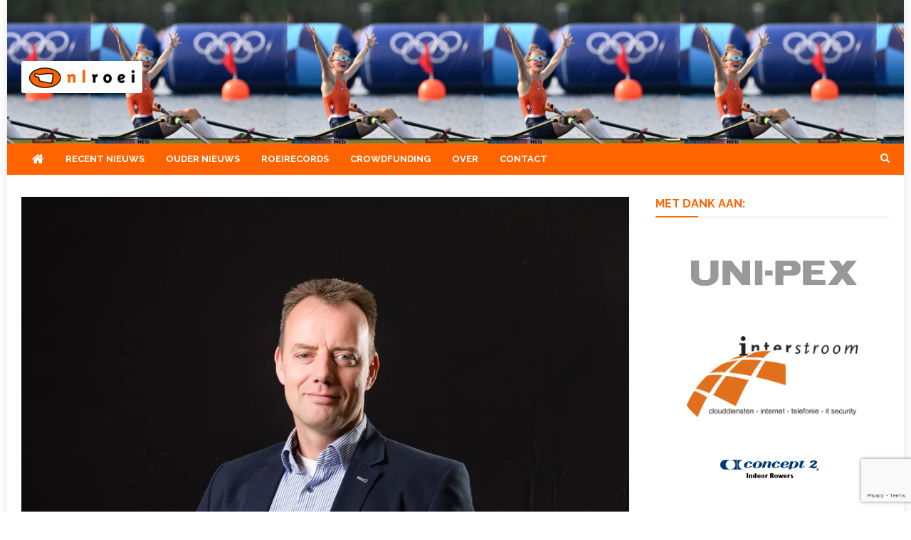

--- FILE ---
content_type: text/html; charset=utf-8
request_url: https://www.google.com/recaptcha/api2/anchor?ar=1&k=6LdQwcAUAAAAAEOJsz993ks_AzGqYspxOc0V1q5-&co=aHR0cHM6Ly9ubHJvZWkubmw6NDQz&hl=en&v=PoyoqOPhxBO7pBk68S4YbpHZ&size=invisible&anchor-ms=20000&execute-ms=30000&cb=sl1kgfdtnd0c
body_size: 48800
content:
<!DOCTYPE HTML><html dir="ltr" lang="en"><head><meta http-equiv="Content-Type" content="text/html; charset=UTF-8">
<meta http-equiv="X-UA-Compatible" content="IE=edge">
<title>reCAPTCHA</title>
<style type="text/css">
/* cyrillic-ext */
@font-face {
  font-family: 'Roboto';
  font-style: normal;
  font-weight: 400;
  font-stretch: 100%;
  src: url(//fonts.gstatic.com/s/roboto/v48/KFO7CnqEu92Fr1ME7kSn66aGLdTylUAMa3GUBHMdazTgWw.woff2) format('woff2');
  unicode-range: U+0460-052F, U+1C80-1C8A, U+20B4, U+2DE0-2DFF, U+A640-A69F, U+FE2E-FE2F;
}
/* cyrillic */
@font-face {
  font-family: 'Roboto';
  font-style: normal;
  font-weight: 400;
  font-stretch: 100%;
  src: url(//fonts.gstatic.com/s/roboto/v48/KFO7CnqEu92Fr1ME7kSn66aGLdTylUAMa3iUBHMdazTgWw.woff2) format('woff2');
  unicode-range: U+0301, U+0400-045F, U+0490-0491, U+04B0-04B1, U+2116;
}
/* greek-ext */
@font-face {
  font-family: 'Roboto';
  font-style: normal;
  font-weight: 400;
  font-stretch: 100%;
  src: url(//fonts.gstatic.com/s/roboto/v48/KFO7CnqEu92Fr1ME7kSn66aGLdTylUAMa3CUBHMdazTgWw.woff2) format('woff2');
  unicode-range: U+1F00-1FFF;
}
/* greek */
@font-face {
  font-family: 'Roboto';
  font-style: normal;
  font-weight: 400;
  font-stretch: 100%;
  src: url(//fonts.gstatic.com/s/roboto/v48/KFO7CnqEu92Fr1ME7kSn66aGLdTylUAMa3-UBHMdazTgWw.woff2) format('woff2');
  unicode-range: U+0370-0377, U+037A-037F, U+0384-038A, U+038C, U+038E-03A1, U+03A3-03FF;
}
/* math */
@font-face {
  font-family: 'Roboto';
  font-style: normal;
  font-weight: 400;
  font-stretch: 100%;
  src: url(//fonts.gstatic.com/s/roboto/v48/KFO7CnqEu92Fr1ME7kSn66aGLdTylUAMawCUBHMdazTgWw.woff2) format('woff2');
  unicode-range: U+0302-0303, U+0305, U+0307-0308, U+0310, U+0312, U+0315, U+031A, U+0326-0327, U+032C, U+032F-0330, U+0332-0333, U+0338, U+033A, U+0346, U+034D, U+0391-03A1, U+03A3-03A9, U+03B1-03C9, U+03D1, U+03D5-03D6, U+03F0-03F1, U+03F4-03F5, U+2016-2017, U+2034-2038, U+203C, U+2040, U+2043, U+2047, U+2050, U+2057, U+205F, U+2070-2071, U+2074-208E, U+2090-209C, U+20D0-20DC, U+20E1, U+20E5-20EF, U+2100-2112, U+2114-2115, U+2117-2121, U+2123-214F, U+2190, U+2192, U+2194-21AE, U+21B0-21E5, U+21F1-21F2, U+21F4-2211, U+2213-2214, U+2216-22FF, U+2308-230B, U+2310, U+2319, U+231C-2321, U+2336-237A, U+237C, U+2395, U+239B-23B7, U+23D0, U+23DC-23E1, U+2474-2475, U+25AF, U+25B3, U+25B7, U+25BD, U+25C1, U+25CA, U+25CC, U+25FB, U+266D-266F, U+27C0-27FF, U+2900-2AFF, U+2B0E-2B11, U+2B30-2B4C, U+2BFE, U+3030, U+FF5B, U+FF5D, U+1D400-1D7FF, U+1EE00-1EEFF;
}
/* symbols */
@font-face {
  font-family: 'Roboto';
  font-style: normal;
  font-weight: 400;
  font-stretch: 100%;
  src: url(//fonts.gstatic.com/s/roboto/v48/KFO7CnqEu92Fr1ME7kSn66aGLdTylUAMaxKUBHMdazTgWw.woff2) format('woff2');
  unicode-range: U+0001-000C, U+000E-001F, U+007F-009F, U+20DD-20E0, U+20E2-20E4, U+2150-218F, U+2190, U+2192, U+2194-2199, U+21AF, U+21E6-21F0, U+21F3, U+2218-2219, U+2299, U+22C4-22C6, U+2300-243F, U+2440-244A, U+2460-24FF, U+25A0-27BF, U+2800-28FF, U+2921-2922, U+2981, U+29BF, U+29EB, U+2B00-2BFF, U+4DC0-4DFF, U+FFF9-FFFB, U+10140-1018E, U+10190-1019C, U+101A0, U+101D0-101FD, U+102E0-102FB, U+10E60-10E7E, U+1D2C0-1D2D3, U+1D2E0-1D37F, U+1F000-1F0FF, U+1F100-1F1AD, U+1F1E6-1F1FF, U+1F30D-1F30F, U+1F315, U+1F31C, U+1F31E, U+1F320-1F32C, U+1F336, U+1F378, U+1F37D, U+1F382, U+1F393-1F39F, U+1F3A7-1F3A8, U+1F3AC-1F3AF, U+1F3C2, U+1F3C4-1F3C6, U+1F3CA-1F3CE, U+1F3D4-1F3E0, U+1F3ED, U+1F3F1-1F3F3, U+1F3F5-1F3F7, U+1F408, U+1F415, U+1F41F, U+1F426, U+1F43F, U+1F441-1F442, U+1F444, U+1F446-1F449, U+1F44C-1F44E, U+1F453, U+1F46A, U+1F47D, U+1F4A3, U+1F4B0, U+1F4B3, U+1F4B9, U+1F4BB, U+1F4BF, U+1F4C8-1F4CB, U+1F4D6, U+1F4DA, U+1F4DF, U+1F4E3-1F4E6, U+1F4EA-1F4ED, U+1F4F7, U+1F4F9-1F4FB, U+1F4FD-1F4FE, U+1F503, U+1F507-1F50B, U+1F50D, U+1F512-1F513, U+1F53E-1F54A, U+1F54F-1F5FA, U+1F610, U+1F650-1F67F, U+1F687, U+1F68D, U+1F691, U+1F694, U+1F698, U+1F6AD, U+1F6B2, U+1F6B9-1F6BA, U+1F6BC, U+1F6C6-1F6CF, U+1F6D3-1F6D7, U+1F6E0-1F6EA, U+1F6F0-1F6F3, U+1F6F7-1F6FC, U+1F700-1F7FF, U+1F800-1F80B, U+1F810-1F847, U+1F850-1F859, U+1F860-1F887, U+1F890-1F8AD, U+1F8B0-1F8BB, U+1F8C0-1F8C1, U+1F900-1F90B, U+1F93B, U+1F946, U+1F984, U+1F996, U+1F9E9, U+1FA00-1FA6F, U+1FA70-1FA7C, U+1FA80-1FA89, U+1FA8F-1FAC6, U+1FACE-1FADC, U+1FADF-1FAE9, U+1FAF0-1FAF8, U+1FB00-1FBFF;
}
/* vietnamese */
@font-face {
  font-family: 'Roboto';
  font-style: normal;
  font-weight: 400;
  font-stretch: 100%;
  src: url(//fonts.gstatic.com/s/roboto/v48/KFO7CnqEu92Fr1ME7kSn66aGLdTylUAMa3OUBHMdazTgWw.woff2) format('woff2');
  unicode-range: U+0102-0103, U+0110-0111, U+0128-0129, U+0168-0169, U+01A0-01A1, U+01AF-01B0, U+0300-0301, U+0303-0304, U+0308-0309, U+0323, U+0329, U+1EA0-1EF9, U+20AB;
}
/* latin-ext */
@font-face {
  font-family: 'Roboto';
  font-style: normal;
  font-weight: 400;
  font-stretch: 100%;
  src: url(//fonts.gstatic.com/s/roboto/v48/KFO7CnqEu92Fr1ME7kSn66aGLdTylUAMa3KUBHMdazTgWw.woff2) format('woff2');
  unicode-range: U+0100-02BA, U+02BD-02C5, U+02C7-02CC, U+02CE-02D7, U+02DD-02FF, U+0304, U+0308, U+0329, U+1D00-1DBF, U+1E00-1E9F, U+1EF2-1EFF, U+2020, U+20A0-20AB, U+20AD-20C0, U+2113, U+2C60-2C7F, U+A720-A7FF;
}
/* latin */
@font-face {
  font-family: 'Roboto';
  font-style: normal;
  font-weight: 400;
  font-stretch: 100%;
  src: url(//fonts.gstatic.com/s/roboto/v48/KFO7CnqEu92Fr1ME7kSn66aGLdTylUAMa3yUBHMdazQ.woff2) format('woff2');
  unicode-range: U+0000-00FF, U+0131, U+0152-0153, U+02BB-02BC, U+02C6, U+02DA, U+02DC, U+0304, U+0308, U+0329, U+2000-206F, U+20AC, U+2122, U+2191, U+2193, U+2212, U+2215, U+FEFF, U+FFFD;
}
/* cyrillic-ext */
@font-face {
  font-family: 'Roboto';
  font-style: normal;
  font-weight: 500;
  font-stretch: 100%;
  src: url(//fonts.gstatic.com/s/roboto/v48/KFO7CnqEu92Fr1ME7kSn66aGLdTylUAMa3GUBHMdazTgWw.woff2) format('woff2');
  unicode-range: U+0460-052F, U+1C80-1C8A, U+20B4, U+2DE0-2DFF, U+A640-A69F, U+FE2E-FE2F;
}
/* cyrillic */
@font-face {
  font-family: 'Roboto';
  font-style: normal;
  font-weight: 500;
  font-stretch: 100%;
  src: url(//fonts.gstatic.com/s/roboto/v48/KFO7CnqEu92Fr1ME7kSn66aGLdTylUAMa3iUBHMdazTgWw.woff2) format('woff2');
  unicode-range: U+0301, U+0400-045F, U+0490-0491, U+04B0-04B1, U+2116;
}
/* greek-ext */
@font-face {
  font-family: 'Roboto';
  font-style: normal;
  font-weight: 500;
  font-stretch: 100%;
  src: url(//fonts.gstatic.com/s/roboto/v48/KFO7CnqEu92Fr1ME7kSn66aGLdTylUAMa3CUBHMdazTgWw.woff2) format('woff2');
  unicode-range: U+1F00-1FFF;
}
/* greek */
@font-face {
  font-family: 'Roboto';
  font-style: normal;
  font-weight: 500;
  font-stretch: 100%;
  src: url(//fonts.gstatic.com/s/roboto/v48/KFO7CnqEu92Fr1ME7kSn66aGLdTylUAMa3-UBHMdazTgWw.woff2) format('woff2');
  unicode-range: U+0370-0377, U+037A-037F, U+0384-038A, U+038C, U+038E-03A1, U+03A3-03FF;
}
/* math */
@font-face {
  font-family: 'Roboto';
  font-style: normal;
  font-weight: 500;
  font-stretch: 100%;
  src: url(//fonts.gstatic.com/s/roboto/v48/KFO7CnqEu92Fr1ME7kSn66aGLdTylUAMawCUBHMdazTgWw.woff2) format('woff2');
  unicode-range: U+0302-0303, U+0305, U+0307-0308, U+0310, U+0312, U+0315, U+031A, U+0326-0327, U+032C, U+032F-0330, U+0332-0333, U+0338, U+033A, U+0346, U+034D, U+0391-03A1, U+03A3-03A9, U+03B1-03C9, U+03D1, U+03D5-03D6, U+03F0-03F1, U+03F4-03F5, U+2016-2017, U+2034-2038, U+203C, U+2040, U+2043, U+2047, U+2050, U+2057, U+205F, U+2070-2071, U+2074-208E, U+2090-209C, U+20D0-20DC, U+20E1, U+20E5-20EF, U+2100-2112, U+2114-2115, U+2117-2121, U+2123-214F, U+2190, U+2192, U+2194-21AE, U+21B0-21E5, U+21F1-21F2, U+21F4-2211, U+2213-2214, U+2216-22FF, U+2308-230B, U+2310, U+2319, U+231C-2321, U+2336-237A, U+237C, U+2395, U+239B-23B7, U+23D0, U+23DC-23E1, U+2474-2475, U+25AF, U+25B3, U+25B7, U+25BD, U+25C1, U+25CA, U+25CC, U+25FB, U+266D-266F, U+27C0-27FF, U+2900-2AFF, U+2B0E-2B11, U+2B30-2B4C, U+2BFE, U+3030, U+FF5B, U+FF5D, U+1D400-1D7FF, U+1EE00-1EEFF;
}
/* symbols */
@font-face {
  font-family: 'Roboto';
  font-style: normal;
  font-weight: 500;
  font-stretch: 100%;
  src: url(//fonts.gstatic.com/s/roboto/v48/KFO7CnqEu92Fr1ME7kSn66aGLdTylUAMaxKUBHMdazTgWw.woff2) format('woff2');
  unicode-range: U+0001-000C, U+000E-001F, U+007F-009F, U+20DD-20E0, U+20E2-20E4, U+2150-218F, U+2190, U+2192, U+2194-2199, U+21AF, U+21E6-21F0, U+21F3, U+2218-2219, U+2299, U+22C4-22C6, U+2300-243F, U+2440-244A, U+2460-24FF, U+25A0-27BF, U+2800-28FF, U+2921-2922, U+2981, U+29BF, U+29EB, U+2B00-2BFF, U+4DC0-4DFF, U+FFF9-FFFB, U+10140-1018E, U+10190-1019C, U+101A0, U+101D0-101FD, U+102E0-102FB, U+10E60-10E7E, U+1D2C0-1D2D3, U+1D2E0-1D37F, U+1F000-1F0FF, U+1F100-1F1AD, U+1F1E6-1F1FF, U+1F30D-1F30F, U+1F315, U+1F31C, U+1F31E, U+1F320-1F32C, U+1F336, U+1F378, U+1F37D, U+1F382, U+1F393-1F39F, U+1F3A7-1F3A8, U+1F3AC-1F3AF, U+1F3C2, U+1F3C4-1F3C6, U+1F3CA-1F3CE, U+1F3D4-1F3E0, U+1F3ED, U+1F3F1-1F3F3, U+1F3F5-1F3F7, U+1F408, U+1F415, U+1F41F, U+1F426, U+1F43F, U+1F441-1F442, U+1F444, U+1F446-1F449, U+1F44C-1F44E, U+1F453, U+1F46A, U+1F47D, U+1F4A3, U+1F4B0, U+1F4B3, U+1F4B9, U+1F4BB, U+1F4BF, U+1F4C8-1F4CB, U+1F4D6, U+1F4DA, U+1F4DF, U+1F4E3-1F4E6, U+1F4EA-1F4ED, U+1F4F7, U+1F4F9-1F4FB, U+1F4FD-1F4FE, U+1F503, U+1F507-1F50B, U+1F50D, U+1F512-1F513, U+1F53E-1F54A, U+1F54F-1F5FA, U+1F610, U+1F650-1F67F, U+1F687, U+1F68D, U+1F691, U+1F694, U+1F698, U+1F6AD, U+1F6B2, U+1F6B9-1F6BA, U+1F6BC, U+1F6C6-1F6CF, U+1F6D3-1F6D7, U+1F6E0-1F6EA, U+1F6F0-1F6F3, U+1F6F7-1F6FC, U+1F700-1F7FF, U+1F800-1F80B, U+1F810-1F847, U+1F850-1F859, U+1F860-1F887, U+1F890-1F8AD, U+1F8B0-1F8BB, U+1F8C0-1F8C1, U+1F900-1F90B, U+1F93B, U+1F946, U+1F984, U+1F996, U+1F9E9, U+1FA00-1FA6F, U+1FA70-1FA7C, U+1FA80-1FA89, U+1FA8F-1FAC6, U+1FACE-1FADC, U+1FADF-1FAE9, U+1FAF0-1FAF8, U+1FB00-1FBFF;
}
/* vietnamese */
@font-face {
  font-family: 'Roboto';
  font-style: normal;
  font-weight: 500;
  font-stretch: 100%;
  src: url(//fonts.gstatic.com/s/roboto/v48/KFO7CnqEu92Fr1ME7kSn66aGLdTylUAMa3OUBHMdazTgWw.woff2) format('woff2');
  unicode-range: U+0102-0103, U+0110-0111, U+0128-0129, U+0168-0169, U+01A0-01A1, U+01AF-01B0, U+0300-0301, U+0303-0304, U+0308-0309, U+0323, U+0329, U+1EA0-1EF9, U+20AB;
}
/* latin-ext */
@font-face {
  font-family: 'Roboto';
  font-style: normal;
  font-weight: 500;
  font-stretch: 100%;
  src: url(//fonts.gstatic.com/s/roboto/v48/KFO7CnqEu92Fr1ME7kSn66aGLdTylUAMa3KUBHMdazTgWw.woff2) format('woff2');
  unicode-range: U+0100-02BA, U+02BD-02C5, U+02C7-02CC, U+02CE-02D7, U+02DD-02FF, U+0304, U+0308, U+0329, U+1D00-1DBF, U+1E00-1E9F, U+1EF2-1EFF, U+2020, U+20A0-20AB, U+20AD-20C0, U+2113, U+2C60-2C7F, U+A720-A7FF;
}
/* latin */
@font-face {
  font-family: 'Roboto';
  font-style: normal;
  font-weight: 500;
  font-stretch: 100%;
  src: url(//fonts.gstatic.com/s/roboto/v48/KFO7CnqEu92Fr1ME7kSn66aGLdTylUAMa3yUBHMdazQ.woff2) format('woff2');
  unicode-range: U+0000-00FF, U+0131, U+0152-0153, U+02BB-02BC, U+02C6, U+02DA, U+02DC, U+0304, U+0308, U+0329, U+2000-206F, U+20AC, U+2122, U+2191, U+2193, U+2212, U+2215, U+FEFF, U+FFFD;
}
/* cyrillic-ext */
@font-face {
  font-family: 'Roboto';
  font-style: normal;
  font-weight: 900;
  font-stretch: 100%;
  src: url(//fonts.gstatic.com/s/roboto/v48/KFO7CnqEu92Fr1ME7kSn66aGLdTylUAMa3GUBHMdazTgWw.woff2) format('woff2');
  unicode-range: U+0460-052F, U+1C80-1C8A, U+20B4, U+2DE0-2DFF, U+A640-A69F, U+FE2E-FE2F;
}
/* cyrillic */
@font-face {
  font-family: 'Roboto';
  font-style: normal;
  font-weight: 900;
  font-stretch: 100%;
  src: url(//fonts.gstatic.com/s/roboto/v48/KFO7CnqEu92Fr1ME7kSn66aGLdTylUAMa3iUBHMdazTgWw.woff2) format('woff2');
  unicode-range: U+0301, U+0400-045F, U+0490-0491, U+04B0-04B1, U+2116;
}
/* greek-ext */
@font-face {
  font-family: 'Roboto';
  font-style: normal;
  font-weight: 900;
  font-stretch: 100%;
  src: url(//fonts.gstatic.com/s/roboto/v48/KFO7CnqEu92Fr1ME7kSn66aGLdTylUAMa3CUBHMdazTgWw.woff2) format('woff2');
  unicode-range: U+1F00-1FFF;
}
/* greek */
@font-face {
  font-family: 'Roboto';
  font-style: normal;
  font-weight: 900;
  font-stretch: 100%;
  src: url(//fonts.gstatic.com/s/roboto/v48/KFO7CnqEu92Fr1ME7kSn66aGLdTylUAMa3-UBHMdazTgWw.woff2) format('woff2');
  unicode-range: U+0370-0377, U+037A-037F, U+0384-038A, U+038C, U+038E-03A1, U+03A3-03FF;
}
/* math */
@font-face {
  font-family: 'Roboto';
  font-style: normal;
  font-weight: 900;
  font-stretch: 100%;
  src: url(//fonts.gstatic.com/s/roboto/v48/KFO7CnqEu92Fr1ME7kSn66aGLdTylUAMawCUBHMdazTgWw.woff2) format('woff2');
  unicode-range: U+0302-0303, U+0305, U+0307-0308, U+0310, U+0312, U+0315, U+031A, U+0326-0327, U+032C, U+032F-0330, U+0332-0333, U+0338, U+033A, U+0346, U+034D, U+0391-03A1, U+03A3-03A9, U+03B1-03C9, U+03D1, U+03D5-03D6, U+03F0-03F1, U+03F4-03F5, U+2016-2017, U+2034-2038, U+203C, U+2040, U+2043, U+2047, U+2050, U+2057, U+205F, U+2070-2071, U+2074-208E, U+2090-209C, U+20D0-20DC, U+20E1, U+20E5-20EF, U+2100-2112, U+2114-2115, U+2117-2121, U+2123-214F, U+2190, U+2192, U+2194-21AE, U+21B0-21E5, U+21F1-21F2, U+21F4-2211, U+2213-2214, U+2216-22FF, U+2308-230B, U+2310, U+2319, U+231C-2321, U+2336-237A, U+237C, U+2395, U+239B-23B7, U+23D0, U+23DC-23E1, U+2474-2475, U+25AF, U+25B3, U+25B7, U+25BD, U+25C1, U+25CA, U+25CC, U+25FB, U+266D-266F, U+27C0-27FF, U+2900-2AFF, U+2B0E-2B11, U+2B30-2B4C, U+2BFE, U+3030, U+FF5B, U+FF5D, U+1D400-1D7FF, U+1EE00-1EEFF;
}
/* symbols */
@font-face {
  font-family: 'Roboto';
  font-style: normal;
  font-weight: 900;
  font-stretch: 100%;
  src: url(//fonts.gstatic.com/s/roboto/v48/KFO7CnqEu92Fr1ME7kSn66aGLdTylUAMaxKUBHMdazTgWw.woff2) format('woff2');
  unicode-range: U+0001-000C, U+000E-001F, U+007F-009F, U+20DD-20E0, U+20E2-20E4, U+2150-218F, U+2190, U+2192, U+2194-2199, U+21AF, U+21E6-21F0, U+21F3, U+2218-2219, U+2299, U+22C4-22C6, U+2300-243F, U+2440-244A, U+2460-24FF, U+25A0-27BF, U+2800-28FF, U+2921-2922, U+2981, U+29BF, U+29EB, U+2B00-2BFF, U+4DC0-4DFF, U+FFF9-FFFB, U+10140-1018E, U+10190-1019C, U+101A0, U+101D0-101FD, U+102E0-102FB, U+10E60-10E7E, U+1D2C0-1D2D3, U+1D2E0-1D37F, U+1F000-1F0FF, U+1F100-1F1AD, U+1F1E6-1F1FF, U+1F30D-1F30F, U+1F315, U+1F31C, U+1F31E, U+1F320-1F32C, U+1F336, U+1F378, U+1F37D, U+1F382, U+1F393-1F39F, U+1F3A7-1F3A8, U+1F3AC-1F3AF, U+1F3C2, U+1F3C4-1F3C6, U+1F3CA-1F3CE, U+1F3D4-1F3E0, U+1F3ED, U+1F3F1-1F3F3, U+1F3F5-1F3F7, U+1F408, U+1F415, U+1F41F, U+1F426, U+1F43F, U+1F441-1F442, U+1F444, U+1F446-1F449, U+1F44C-1F44E, U+1F453, U+1F46A, U+1F47D, U+1F4A3, U+1F4B0, U+1F4B3, U+1F4B9, U+1F4BB, U+1F4BF, U+1F4C8-1F4CB, U+1F4D6, U+1F4DA, U+1F4DF, U+1F4E3-1F4E6, U+1F4EA-1F4ED, U+1F4F7, U+1F4F9-1F4FB, U+1F4FD-1F4FE, U+1F503, U+1F507-1F50B, U+1F50D, U+1F512-1F513, U+1F53E-1F54A, U+1F54F-1F5FA, U+1F610, U+1F650-1F67F, U+1F687, U+1F68D, U+1F691, U+1F694, U+1F698, U+1F6AD, U+1F6B2, U+1F6B9-1F6BA, U+1F6BC, U+1F6C6-1F6CF, U+1F6D3-1F6D7, U+1F6E0-1F6EA, U+1F6F0-1F6F3, U+1F6F7-1F6FC, U+1F700-1F7FF, U+1F800-1F80B, U+1F810-1F847, U+1F850-1F859, U+1F860-1F887, U+1F890-1F8AD, U+1F8B0-1F8BB, U+1F8C0-1F8C1, U+1F900-1F90B, U+1F93B, U+1F946, U+1F984, U+1F996, U+1F9E9, U+1FA00-1FA6F, U+1FA70-1FA7C, U+1FA80-1FA89, U+1FA8F-1FAC6, U+1FACE-1FADC, U+1FADF-1FAE9, U+1FAF0-1FAF8, U+1FB00-1FBFF;
}
/* vietnamese */
@font-face {
  font-family: 'Roboto';
  font-style: normal;
  font-weight: 900;
  font-stretch: 100%;
  src: url(//fonts.gstatic.com/s/roboto/v48/KFO7CnqEu92Fr1ME7kSn66aGLdTylUAMa3OUBHMdazTgWw.woff2) format('woff2');
  unicode-range: U+0102-0103, U+0110-0111, U+0128-0129, U+0168-0169, U+01A0-01A1, U+01AF-01B0, U+0300-0301, U+0303-0304, U+0308-0309, U+0323, U+0329, U+1EA0-1EF9, U+20AB;
}
/* latin-ext */
@font-face {
  font-family: 'Roboto';
  font-style: normal;
  font-weight: 900;
  font-stretch: 100%;
  src: url(//fonts.gstatic.com/s/roboto/v48/KFO7CnqEu92Fr1ME7kSn66aGLdTylUAMa3KUBHMdazTgWw.woff2) format('woff2');
  unicode-range: U+0100-02BA, U+02BD-02C5, U+02C7-02CC, U+02CE-02D7, U+02DD-02FF, U+0304, U+0308, U+0329, U+1D00-1DBF, U+1E00-1E9F, U+1EF2-1EFF, U+2020, U+20A0-20AB, U+20AD-20C0, U+2113, U+2C60-2C7F, U+A720-A7FF;
}
/* latin */
@font-face {
  font-family: 'Roboto';
  font-style: normal;
  font-weight: 900;
  font-stretch: 100%;
  src: url(//fonts.gstatic.com/s/roboto/v48/KFO7CnqEu92Fr1ME7kSn66aGLdTylUAMa3yUBHMdazQ.woff2) format('woff2');
  unicode-range: U+0000-00FF, U+0131, U+0152-0153, U+02BB-02BC, U+02C6, U+02DA, U+02DC, U+0304, U+0308, U+0329, U+2000-206F, U+20AC, U+2122, U+2191, U+2193, U+2212, U+2215, U+FEFF, U+FFFD;
}

</style>
<link rel="stylesheet" type="text/css" href="https://www.gstatic.com/recaptcha/releases/PoyoqOPhxBO7pBk68S4YbpHZ/styles__ltr.css">
<script nonce="dNqsemRbhZgPS5fsDtsi-A" type="text/javascript">window['__recaptcha_api'] = 'https://www.google.com/recaptcha/api2/';</script>
<script type="text/javascript" src="https://www.gstatic.com/recaptcha/releases/PoyoqOPhxBO7pBk68S4YbpHZ/recaptcha__en.js" nonce="dNqsemRbhZgPS5fsDtsi-A">
      
    </script></head>
<body><div id="rc-anchor-alert" class="rc-anchor-alert"></div>
<input type="hidden" id="recaptcha-token" value="[base64]">
<script type="text/javascript" nonce="dNqsemRbhZgPS5fsDtsi-A">
      recaptcha.anchor.Main.init("[\x22ainput\x22,[\x22bgdata\x22,\x22\x22,\[base64]/[base64]/[base64]/[base64]/[base64]/[base64]/KGcoTywyNTMsTy5PKSxVRyhPLEMpKTpnKE8sMjUzLEMpLE8pKSxsKSksTykpfSxieT1mdW5jdGlvbihDLE8sdSxsKXtmb3IobD0odT1SKEMpLDApO08+MDtPLS0pbD1sPDw4fFooQyk7ZyhDLHUsbCl9LFVHPWZ1bmN0aW9uKEMsTyl7Qy5pLmxlbmd0aD4xMDQ/[base64]/[base64]/[base64]/[base64]/[base64]/[base64]/[base64]\\u003d\x22,\[base64]\x22,\x22w7svw4BVDcOuGirDrUHDhMOmw6gTw50Vw6k4w4ofVyxFA8KVIsKbwpU9IF7DpxXDs8OVQ18fEsK+E3Zmw4sWw5HDicOqw7zCg8K0BMKpTsOKX1LDl8K2J8Kkw4jCncOSIsO1wqXCl37Dk2/DrQ3DkCo5LcKYB8O1RD3DgcKLHWYbw4zCnwTCjmk3woXDvMKcw7ggwq3CuMOHOcKKNMKmKMOGwrMTOz7CqUlXYg7CjcOGahE6BcKDwosZwqMlQcONw5pXw71jwoJTVcO2K8K8w7NebzZuw6lHwoHCucOAW8OjZT/CpMOUw5dYw5XDjcKPYcOtw5PDq8Omwo4+w77CjcOFBEXDjmwzwqPDq8OtZ2JbY8OYC37DscKewqhfw4HDjMOTwq48wqTDtH54w7FgwpgFwqsaSC7CiWnCjUrClFzClMOIdELCk2VRbsKPQiPCjsOpw5oJDC9hYXl/LMOUw7DCvMOGLnjDpAQPGn8mYHLCliNLUhcvXQUxQcKUPmTDjcO3IMKcwrXDjcKsQWU+RRvCpMOYdcKCw6XDtk3Dn0PDpcOfwq/Cpz9YO8KZwqfCgi7CinfCqsK+wojDmsOKYElrMFPDokUbSD9EI8OawqDCq3hAU1ZzQiHCvcKcQsOTfMOWOsKmP8OjwpN6KgXDhsOOHVTDm8K/w5gCEsOvw5d4wo/CnHdKwpTDulU4JsOEbsOddMOKWlfCvEXDpyt9wpXDuR/Cm3UyFWHDu8K2OcOKYS/DrFR6KcKVwqt8MgnCvAZLw5p1w6DCncO5wqpTXWzCpx/[base64]/[base64]/ChizDqyQDD8OyVG8hw5XChljCj8OzMnvCk1VCw6VQwqXCs8KfwoHCsMKbZTzComDCtcKQw7rCoMOjfsOTw4AswrXCrMKEPFIragYOB8KpwoHCmWXDsUrCsTUPwqk8wqbCh8OMFcKbCg/DrFsqYcO5woTCknhoSkczwpXCmytDw4dAb3PDoBLCuX8bLcK6w4/Dn8K5w6g3HFTDscOPwp7CnMOCHMOMZMOaccKhw4PDsWDDvDTDkcOFCMKOOAPCrydjBMOIwrsaHsOgwqURHcKvw4RYw4YOOcOYwpXDksK8fzgrw5DDpsKMCxzDsWDCjMKVJyrDgh9mB2hfw4/CqVPDpirDuQ0Fc0DDojHDgl93eXYbw5zDnMOsVhHDrGhvOip3e8O4wqXDhm9mwpk6w60Hw4INwoTCg8KxKSPCisKXwr4Pwp3DklMRw6d/[base64]/wo7CmcOuw6TDocO3wq7DnhfDhsO5w6TDgU7Cu1jDksKwABN1wqJgTWHCl8Ogw5TCqW/DhUfCpcOeEwAHwoFPw5JiBgdQal4LLidNGsOyRMKiKcKtw47CmzXChcOaw5F0cxFReVjCvFYtw7jDqcOIw4LCpGtbwoHDqzMjw5fDmxh8w71hWsKcwqAuDsKaw4RpYzwJwpjDimpaWjQrYMOLwrceTwlwN8KfVj7DgsKqCUzClMKEAcOaJV/DhMK/w6h5BMOEwrRpwp/DnXlmw6XCmknDiFzCvsKjw5rCjSNDCcOSwp5QdQfCucK3CHFkw5IQA8Keaj17RMO1woNrBMKmw4DDm2LCpMKgwoMsw5V5IsO7w78iaCxiXRFGw6c/czrDq3QEwpLDnMKLT34JZMKvC8KOLQtJwojCo1A/bDtoE8KtwpHDshwIwo1lw6ZLGkjDhHzCtsKfPsKMwrHDscO/wrHDscOrODvCtMKfcBjCqMOHwpJowovDuMKswppTbMOjwq9fwp8Swq/Dqnkfw5RgaMO/wqYgGMO5w5LChMO0w7obwoTDuMOHesKaw61rwo/CkAU4DsO3w6Qdw6XChVvCg0vDuh8qwplpdk7CrHzDgxYwwpfDpMO3RC9Qw5Z0BGnCl8OLw4TCsSLDihLDigjCmMOywo9Bw5oSw5XCk1rCjMKkQ8Kww709d3Vjw4EbwpJBeWx5W8KCw5pswqrDjD8ZwrXCgVjCt3nCjkV/woPCjMKqw5fCgykEwqZJw55PScOmwo3Cg8O4wprCl8KfXmguwobCkcKnXibDisOMw68Dw4zDt8Kyw7dkSEvDiMKzNSfCtsKuwpteTzp6w5FvNMOWw7DCmcO2AXIPwrgkUMOCwpAtLDdGw5VHZ2HDvcKPXSPDoGokdcOdwpzCuMOdw6jDgsOBw49Zw7vDqsOnwrNiw5/Dm8OtwqjChsODcz4Cw6vCuMOUw4rDgQ8xNCt/w7nDu8O4In/[base64]/w6XCm3Q8w5FFwpovw5LCmhcCHcO5wrbDjnd+w7nCsVjCn8KSFXTDv8OBBl9zW2cMHsKhwp7DsmHCjcK1w5XCuFHDpMOpVgPCnQhBw7hCwq1gwobCscOKwrYMMcKjfD/CoR/CpD7CmD/Dm3s2w4bDi8KmFCoMw4NcZsOvwqwif8ORY1h6UsOeMcOcWsOawoLCgybCgBIzL8OefwvCqMKiwr3DvHVKwp9PM8OAHcOvw77DqR5fw5PDhF9aw6PDrMO4w7PCvsOEwrvDnknDig0Ew5fClzTClcK2FH4aw7/DsMKdBlLCl8Ocw4oQAkrDv1jCvcK+wrfCjiAPwq7Cvj7Cp8Kywo0CwrxEw7rDnE9dK8KDw4/CjEQNO8KcbcO0NE3Dj8KCYm/DksKZw7Fow5oeE0LDmcK6woF8T8OLwr18bcOFTMKzOcO0eHV5w5kHw4Jdw5PDhk3Djz3ChMOuwpTCqcKwFMKIwrXCuQzDjsKYXMOXSXk6Ez40PsKDwp/CpAAew5nCqHDCtBXCpCJywqXDjcK3w6cqFHUjw6jCumHDisKDCmkcw4BaacKzw4MWwpUiw5PCi1zCk1dQw6Fgwokfw6/CnMOQw7TDo8Odw48nNMKkw5bCtxjDg8O3b1XCnGLClcK7QgjCqcKMdGHCtMO9wo9qGSccw7HDhWAzc8ObVMOZwqTCsD3Cj8KjaMOswpfDrQZbHE3CuyLDvcKZwpFSwr/CkMOqw6DCrDLDssOSwofChBAqw7nDpS7DjMKHMAYQBjvDmsOReHjDicKOwroew7HCu2wxw7x/w47CkiPCvMOZwrLCjsOxR8KUM8OuM8O5BMKaw5h0acOyw4fDnV5lU8OjHMKAYcO+KMOMG1vCo8K7wr97ZxbClRPDnsOOw4rDiWQmwotqwq3DiDLCqmF7wprDo8Kfw7rDhh8iw7ReSsK5P8OVwrpqUsKVOmAAw4zDngXDlMKcwqkhI8K+AC47wpEwwrUOBB/DtSMEw6Eiw4tPw4zCpnPCpXp/w5fDklh6CXDCulROwq/Co1fDp2vCv8OxRm1fwpDCgx/DhyjDoMKzw6/Cg8KZw6gzwpJSBzrCs0Rtw7TCjMKKEMKSwonCv8KpwoEiKsOqPcO1woRqw4Z4VSAPbDTDk8Oaw7nDuR7Di0bDuUrDjEovXFM4ThvDo8K1NhoWw7DCocKiwotaJcOvwo5QSDbDvWIsw5XDgcKRw7/DoggeYgnDkV51wqtSb8OgwoTDiQXDt8OIw7MrwpYIw71HwpYFwrnDmsOww7/DpMOoLMKgw5Vpw6XCvC4sWsORIsKvw5DDhMKiw57DnMKlIsKzw6/Cpw9iwqBkwolxJgrDlX7DoRlEVgkNw4l9CMOld8KOw7pTSMKtD8OXeCIow63Cl8Kpw7LDom/Dmj3DunB3w65xwoRnw7nCkid6wpfDhQoLPcOGwrtmw47DtsKbw6wfw5EpI8O8A2jDiD4MYMOaAj4owqjCpMOhJ8OwC30Xw5tzSsK4FsKQw45Bw57CtMKFDg0CwrQwwq/CpVPCgMK+VMO2OGPDrsO9wqF1w5sDw7PDuD7DmFZWw5sYDg7DlSBKNMOdwq/Cu3wOw6jDlMO/[base64]/CnMO1wqTCvMK+wojDjgAqwpDCtVXCh8Kuwrc4QDLDkMOdwq3CusKlwrlcwqzDqg52S2bDhibChVE9XFPDgD9Fwq/ClgsUMcOOLVEacMKiwq3DqMOAwrHDil0pHMKPB8KULsODw6AsL8KuWsK6wqTDjE/CqcOKwrkCwpfCsx04CHTDl8O0woR/[base64]/w5rCnU5mCsKiw4jDmMK7wqQDworDoAEaSMKheGwUG8OawpxPHcO5U8O3BVzCsHBaI8KtTgDDssOPJArCgcK1w6DDnMKiLsO7worDoUjCtMOlw7/DgBPDvU7CjcOCIMOEw58ZD0hfwqxNUCgww5DDgsKUw4rDvMObwrvDpcKLw7xhSsKjwpjDlcKgw4FiaA/DsyUFLnJmw7Iuw70dwozCiljDp0AtNhTDncOlc1XCkAvDlsKzHD3CpcKSw43CicKKIEpwESFpBsOJwpE/[base64]/[base64]/DvWtJP8KuwrtIGR8JDcOXw4bDnUTDjMOUwr7DtcKzw7HCkMO6LMKZXy0qUXDDm8Ktw5EUC8Oqw4rClE/[base64]/CklLCscKVw6phGn4Bw4zCr8KHwprCtcKOPAwqw6MNwqVxAAdWScKacBDDqcO3w5/CmsKdwoDDpsObwrPCtx/DjcOiCA7Cpz5TNlBDwpnDp8OxDsKpX8KnAEvDjsK2wow/[base64]/DlcKVwp7Ct8KGw5XDmcO9Pm19Xk55woDCkQ9lasKLJcOhK8OBwqIQwqTDujlzwrAKwpBSwopNXmkpw54DUXI3J8K+IMK+Gkcow6/DhsOdw5zDjiw9XMOPdDrCg8OGPcKIXXXChsO8woEeFMO+S8KKw6wGMMOjdcKIw4cIw719woPDgsOgwrLCtTnDksKiw4lsCMKcEsKlbcK3Y2bDs8OaYxdgUwohw6V2wrLDhsO8w5RBw5jCkUN3w6/[base64]/K3sWOmlBwr8zwqMEw58YNzrDj8KrLMK6w5ZMwpjCt8K9w4bCnFlhwrzCrcK8f8KqwqHDp8KbEmjCmXDCqMK9wqPDksKbYsOJPQPCqMOnwqLDhR/CvcObNhHDusK3dkV8w4kTw7LDr0DDuG/DnsKew78yJmzDumjDmcKDP8KDCMOjScOMUh/[base64]/DsQPDuMKCw7s7w6jCuUVmfE/Ck8ObLMKbwpIUKXnCoMKSLxRBwqoPIWM6F0w+w47Ct8K8wohkwp/[base64]/CuMKmFMKbZsKiD3YPwoAbw79jX8Kkwp/[base64]/wosIw7fDrsOTfA3DkC/CnDzCmsO6e8O9Y8KzIcOuUsOyKsKsDwBkYg/ClcKjFsO8wowMMEMXAsOqwr57IMOoGMOsEMKiw4jDu8O0wpUlbsOJFgfCpjzDpUfCq2PCo3piwo8UXmkATsKEwrvDqGXChicHw5HCiXfDk8OETsKzwoNfwrrDocKQwpQSw77ClMK+w7BBw5ZvwoDDoMOfw4DCuBnDlw/Cg8OncibDjsKECsOrw7LCgVXDj8OZw7VScsKCw6AWCMOPUMKBwogYAcKlw4HDtcKpcRjCtnvDv3s+woEdUVlOBB3DkV/Cg8OxIwdlw5BCw5cxw6bDhcKhw5YbI8Knw7V5wp9HwrTCujLDqnLCrcKTw7jDsFbCi8O9wpDConDCk8OjUcKbASvCsw/CpWXDgcO3LGBlwpTDmsO1w6YdZw1AwpXDtnnDm8OaRjnCv8Oow5fCssKbw6XDhMO4wp0uwonCmkDCoA/Cq1HDicKDaEzDl8O9B8O3SMKkFlI1w7nCkkfDuzAMw4LCvMOjwppOb8K5LihsAsKuwoYDwrnCgsKKLMOSW0lIwqHDiz7DqXIUdyLDrMOOw4k9w6dTwqjCmnjCtsOjQsOHwq4/acO2AcKuwqLDnm85GsO4TUzDujnDpSprb8Ovw6/[base64]/Cp18lSMKJw5BnwoHDsMOXD8K8w5/CgsO2wo3ClsOsDcKGwrdzb8OHwoLChMK0wr/DtcOCw5A5CsKLRsOKw47DjcKOw5dZwpnCgMOaQjIAOhpEw4JuUmI/w501w5QMblvCksO0w7xGw4t9VDzCusOwYAzDhz4dwrXCjsK1XQfDmwg2wqvDpcKLw4rDvMKMwrE8w5tbXFFSIcK8w7/CuTHCv2UTAQPDlMK3W8OmwqHCjMOyw4DDosOaw5HDkywEwokcGsKfcsO2w6HCgVg3wqkIXMKKBsOawo/DjcOawpluYMKiwqcuCcKhWDJcw73CjcOiwoDDlQwbE1RkfsKnwozDviNlw44ZdcOKw6FxXsKBw6jDpyJmwqYHwrBTwoAhwqnChmrCosKYPCLCi0DDv8OfOUjCiMK0ezvChsONZFwqwo/CrVzDkcOyUsOYZzvCpcONw4/[base64]/w5o6wr9DTsKCaVwTeMO8UMOPw7rDnzNAwrQewo3Dq2AVwqQfw6PDh8KRWMKKw7/DiAB+w6dhMy8Cw43Dm8K8wrHCkMK8AGXCv3bDjsKxbghrOn/Do8OBB8OIawM2GwUzSGbDucOPO0sPDU1bwqbDowDDscKpw48Hw4bCnlocwp0dwpQ2dyvDq8O9J8OywqTChMKsZsO7XcOMAA9AEQl6EhANwrLCpE7Cn0ExFgzDosKEPxHCrsKifmrCnhkUS8KFFT3DicKVwqLDjEIQYMOKZMOvwqFPwqnCtcOiYx4/[base64]/CrMKDw5rCrsK0KcKaUAIxOFABcSTDu8KlNFZ2IcK1aXjCrcKSw7/DoDQQw6PDi8OvRigIw6M1G8KpUcKHawjCn8KYwoAzMUfDicOCOMK+w5Q1wqfDmhbCmUPDmBxxw4YewqHCi8OxwpINJinDuMOfwpXDmkNww4LDg8KtBsOCw7bDiAjDkcOAwq3DsMKewqrDqsO2wo3DpW/DiMOJw41mSSxvwofDpMOCw47DplZkEQ3DuGNgHsOiN8Osw5HCi8Krwpd4w7hpN8KHKCbCkBvDgmbCqcK1IMOQw4NpEMO3YsOhw6PCk8O8BsKRZ8KSw5jDvF9yAMOpZSrCrBnDqFDDoR8yw5MtXk/[base64]/DrsOJwpPDpTTCj8OpwpE2DSHDvsKDO8KvVE5Zw5dgwqvCpsKZw4rCisKWw6ZfcMKXw7hHWcOrJRhLV3TCpV/CljjDj8Knwr3CtMKxwqPCoC1lMMOcaQjDj8KowpFRG2jDm0fDn1fDpcKIwqLCtcOww7M5NU7CuQjCpUJCBsKMwonDkwHDtkvCimVlPMOvw6otKAUDMcK1w4cBw6fCqsOrw5R+wqfDlSQ7wqXCkhnCs8KpwoVzYkTCuzbDnnzCpynDpcO2w4NnwrjCi2VbJcKSVi/DuD1IGyPCkyPDpMOpw6fCsMOQwp3DpDnCs3kSQ8OIwpTCj8O4TsKxw5FIwqTDhsK1wqhZwpc7w7Z4MsO6wr1tVsOGwrMww59qIcKLwr5ywobDuBFFw4fDk8K1cVPCkRZiFAbCtcOGWMO+w6rCm8O9wokrIXDDl8OWw57DisKhe8KnDXvCtnBTw5hiw4/[base64]/IcKeP8OpLcKHYsOpw4RqO8OEw5cRwq3DqQtvwo4aTsKuw5EcfDJSw7tmDDHDsjVDwoJ/ccKLw5TDscOFLXsGwrllOQXCswvDs8KCw7ogwoZawojDrnjClsKTwoDCusKiIisvw4fDuRjCu8OqAnXDqcKEYcKEwonCkGDDj8KFCcOwGT/DmHFrwrLDscKLEcKIwqTCsMOVw6DDthUSw4vCiDoTw6p7woFzwqfCncOdF2LDk3ZnZCoIOD5MNMOuwqAsBcOcwqplw63Dn8KaH8OQwrNjEiQfw4JqEyxgw7caDsOSASczwpbDksK3wpAEWMOzVcOhw5rChsKhwqJ/wqjDuMKvAcK9woDDuGXCmQgYDsOZKCLCvHnCjFsjQWjCtcKQwq80w59bVcOEYwbCqcOKw4fDt8OMTRvDqcO6wqVyw45vCH9EHsO9XwJ+wqLCjcOdSiwabVJ8WsK6ZMO2AA/CiAAbA8KhNMOPaVt+w4zDmMKCY8O8w61HeG7DtXphQ0DDpMKRw4rDuDvDmSnDoVvCvMOdDQhQfsOSUWVNwrcfw7nCncKwPMKBGsKlPT1ywq/[base64]/w7PDoCTDmhPDn8OFDsK0JW0ywoLDgDjDiGDDmyFgw7ENOcOZwq3DuRJDwqVEw5YoR8OXwpELHj7Dmj/CiMKgwpx3ccKLw40awrZDwoVTwqx2w6E3w4TCi8KMBUTCpkF5w6wGwobDr0fDsXJXw5V/wo1kw5kVwobDmQctNcK4QcO5w6TCl8Oxw7dBwoDDucO3wq/DjWI1wpkDw6LDowzCkV3DtXDCg1DCjMOuw7fDsMKXa1tawr0Hw7jDgVDCrsK/wqHDjjVRPEPDgMOJRW8tCcKAeAwtw5vDvmDDiMKvLFnCmcKyJcO7w5rCtsOLw6nDl8OjwpfDjkQfwqM9e8O1w5UXw6kmwrHCmj7Ck8O8K3/DtcOtdU7CnMOTKGMjPcOScsOwwonCrsO3wq3Dq1sRK0vDqMKjwqR8wprDmEbCm8KIw4bDkcOIwoBsw5DDm8KSeQPDljteEBzDoyxHw7RAOEvDtmvCrcKvbmHDu8Kbw5cgJSEdJ8O2NsKJw7/DvMK9wpTComwtSWTCjsOTP8K/[base64]/[base64]/WTBZMjFPDcOBPMKHwr1/dkbCpsOzckzDocOnwqLDpsKSw4sudsKnJMOdBsOebGoGwoQwT2XDscKJw7wlwoYoTQwUwoHCvRrCncOnw71Tw7MrdsOyScO+wrQcw544wrfDtjrDv8KSPABFw4nDrxLCjGfCiEfDl2/[base64]/wr0Iw4sKwq7CoV5nwrs+wqPChAsvcFofD17Cn8OtZsK9cQIWw6dJb8OFwqp+QMKxwrNpw6DDkmAIasKsL1hPEMODaFXCq3HCoMOhaQfDlRkhwpJfUDEEwpfDugjClHxpEh4Gw5/[base64]/wrTCpsOSWDHDjsOsw7NbVkbCh8OjwqRAw4PDkwtxdSTDhA7DusKIc0DCssOZJkdqYcOGJcKfeMOKwrUAwq/DhDpce8KNI8OSXMKAJcO7BmTCqkHDvRfDl8KXfcOfYsKdwqJSQsKMasOUwosQwowkI3MOJMOnZy/[base64]/DnsKKwqjCmcK7wq5Yw5/DtRfDjcOGw4PCtG3CpBDCrMOncilvEsOowrQCwofCnmEVw7Z+wo89KMOEw49uVxrCpsOPw7B/wr1NR8OZScOwwpBTwoFEw7tDw4rCkATDmcORTWzDnAdXw6bDvsKBw7JQInjDk8KOw5t8w41DGz3DhElSw6LDinkYwpZvw6PChDrCucKhbzN+wrM2wqNpYMOswo0Gw7TDvMO1UwgwfxkxAjBdPhTDncKIPnc4wpTDrsOdw5TCkMOnw5JOwr/[base64]/[base64]/U1jDmsONworDllZow47CucOYwrjCmMKkasKHEQoON8KTw7VGAR3Ck2DCu17DmcOmD14Ywpdpex1/WsKnwovCqcOtakrCsQ0uRBITO2fDkE0JKyDDuVbDthJiH0XClsO5wqzDqcK1wqTChXQew73CpcKFwoBpNsOcYsKsw48zw4t8w5DDiMOLwqFbD0VBX8KMZD8Tw6B/wrloeT9dahPDqSzCpsKKwow9Nz8cw4TCh8OYwpgNw7rCm8OawoYbQcKVXEPDlBYjd3fDmlLDg8O5wr8twoROOQVAwrXCshRPd1YCYsOhwpfDjzPCk8OGQsOaVig3fG/CnnvCoMO0w7jCjDLClsKSSsKvw74jw5zDt8ORw6lFFsO9KMOPw5DCriVAJjXDoCbCil/DnsK9eMOcfzENwoZXEV7Cs8KjFMKuw6g3woE1w688wprDssKKwp7Dkkw9FW/Dr8OAw67DjcORwoXDpgR+wpZLw7XCrH7Dh8O9U8KkwoHDp8KlUMO0dVduEsOrwqzDtxHDpsKdQsKAw7V1wo1RwpbCu8O1w4XDvHTCnMKgGsK7wq/DoMKiRcKzw4MAw4A4w6I9FsKHwoxMwpM+dl7Crx3Ds8OOWcKKw6vCsE/[base64]/CkQLCjHsEBn4Fw6VNwq/DqcKhwqcDb8OLwpDCq1zCiibClWbCncKxwrFzw7TDhsOfQ8OqRcKywroHwo4zbxXDhMKowpnCpsOWN2jDvMO7wq/DtmdIw7dfw5QKw6d9N2phw4PDjcKtbwJnw5EJKWoDeMKBeMKowpoadzDDkMKmRifCjGYmcMO1IkDDisOBDMOhCxtKSBHCr8OiYCdww7zCrVfCjMKjAljDu8KdCi1xw697wrkhw5wyw4FRYMOkA0HDt8KhZ8OEAXMfwrHDmjbCksO/w7dTw5EZUsKvw7Zyw5B7wqbDg8OEwoQYNX9dw5nDjMKVfsK4YCbCnTdHwrDCs8O3w4wBE10qw6HDrsKtUSx5wofDnMKLZcOpw5zDsHdeQWXCosKOU8Kqw6XCpwPChsOXw6HCjsO0GAFnN8Kdw4wxwqrDhsOxwrrCnyjCjcKwwrAUKcOGwqlFQ8Kpwot/dMKpJsKCw4JkPcKyPMOawrfDgmEPw7pAwp8nwrMCG8Ofw5tKw6Ycw5NswpHCiMOmwotzFHfDvMKxw4pTSMK3w51FwqQgwqvCk17Cnnt9wqDDnsK0w4E+w50lAcKmWcK2w43CvSLCkXzDtCjDssK2YMKsc8KlKMO1EsKdw4l9w6/Ci8KSw7bCvcOqw5fDk8ODbCF2w5VbK8KtXRXDrsOvUH3Dpj8OeMKnSMKsSsKtwphLwpwFw5h8w4NlBlteczPCh0ARwp/Dh8O+fCrDngnDjMOdw49/wrTDnn/DncO2P8K8BDMnAcOJS8KFFRXDpmDDtHB7Z8KMw5LDjcKSwpjDqyTDuMKrw77DkhvCrgpjw60ww4EuwqVmw57Dk8K+w7DDucOiwr8GfBsAKkbCvMOAwrYlUsKFUkdZw6Adw5PCo8Kswqgyw6hAwqvCpsOUw5nDhcO/w5s4Kn3DjWTCkiEYw7gGw4piw63Dm2QOw64ZDcKfDsO8w7nCtlFKf8KlIcOtwoNgw5h1w6URw6LDlnwDwq1MDTlEL8OxZcOawqDDmH4VBsOfOHBPHWdVCEU6w6fCr8KIw7dRw4xQSzRNGsKAw4VQw5wswq/[base64]/woPCgsKREBLCrsOWw5HChS9bw7LCilJpwrA1PMKUw6EgBsOxXcKaNsOhKcOEw53Dky/Cs8OnWlMjIRrDksODVsKTOmU5XzBSw5BOwoJqdcKHw68bdjNbD8OVZ8O0wq3DojfCssKLwqfDsS/Dqy7DuMKzPsOsw5IJB8OdbMKeUk3DksKVwoHCuD55wq3Ck8KMXyLCpMOlwrbCqVTDrcKQdUMKw6F/NsOJwq8yw7vDvBjDtG4tfcOxw5l+NcOyPFDCvhAQw6/[base64]/DhnNFHcO/Xh8/w6fDqsOVw4B9w6zDncKnQsOXwrfDgxrClcK6dcO3w7XCl1nCjzzDnMKZwr8tw5PDuV/CsMKPSMKqPTvDgsO/B8OnMcOCwoBTwqtOw7ZbeGDDpRHDmSTClMKvP28zVS/[base64]/Dn8Kew5JOaxzDjsKkLDoqwqTDlsKYw6DCrSVxcsOZwrEKw4dAGMOIKcO9f8KbwqRLHMKdCMKAd8OawrnDl8KaeU1RRz57cTVmwps7wrbDhsO0OMOScSfDrsKvTX5mVsO/[base64]/PXE8TMK3JQEtw6vCjcK/[base64]/RMOOGcOowqzDvmXCjEMhe0PCpcOPwprDs8K7HHLDjsOAwpTCr3QARG/Cg8OMGsKlOEnDjsO8OcOiOHfDi8OFPcKtYDDDocK5dcO/[base64]/cCXCjMKnEmFqCBnCqyfDhF0Yw6AhwrxCJMKPwopTfsOrw7NddsKAw4xJLFkBagdgwoPDhzw/RljCslIyXMKjdicDJ2ZvIhkgBsK0w4PCu8K6wrZ6w4EUMMKjGcO3w7hXwpHDmsK9bDsuHHjDp8Ouw6pvRsOawp7Ch05vw6TDuCLCicKtK8KQw6NjX1Y1LBUZwpRDWSHDncKSIcO7dsKESsKtwoHDnMO+Wn1/MhHCjsOiTnvChFDDjSRcw6BZJMOvwocdw6LCkVMrw53Dv8KEw6xwPMKLwqHCswzDu8Onw5ppHAInwpXCp8OCwr/CmhYuUWcYEUfCt8KtwrPCiMO4woQQw5IHw57ChsOpwqpMZWPCnGPDnkxoU1nDlcKEOMOYM2B1w5nDokA+cCLDqMOjwqxDcsKqcwpdYF8KwpA/wpbCh8KXwrTDj0UTw5zCicODw4rCrQI2fDVLwp/Ck2p/[base64]/wropWHRXH3LCpxcgST7DkCMvwrEYbFhNDsKdwrTDiMOFwp3Cv0DDqXrCpVtwXcOKf8K4wrpTJD/Cl11Dw4BJwrzCszdCwo7CpgjDj1IvRxLDrwPDtx5Zw4RrQcKjKMOIBU/DoMOYwrrCnsKAwoTDlMOcG8K9RcOjwo0xwovDpcOFw5E/[base64]/DhC15T0kfX8KvccOzbgbCplnCujEDNRtOw5jDlmQLC8K8C8O3RCTDk3Z/KMKOw5w9QMO5wrNzdcKwwqfCs2VQbElNQXhYPcOfw4/DhsKkG8KBw7lqwpzCpBzCoHV2wo7DmHbDlMK2wqEewonDun3CrkZxwrxjw7LDkAdwwpEHwqbDimbCnTUIN1pUFD4sw5/DkMONPsKuISZLRMKkwpnCmMO5wrDCu8OVwrFyKwHDiWIcwoU3b8O5wrPDuRzDq8KJw68hw5/Cr8KVaz/CoMKqw7bDhVomC07CvMOuwrplKFlGd8O4w6DDjcOUUlFuwqjCocOdw47CjsKHwrxhCMOzbsOTw7cyw7LCu3lPYHkyOcOBGWbDrsOuKU5yw4PDj8K3w4gBeAfCjgvDnMOef8OINAzCswwdw50UK2HDl8ObY8KRWWhgZ8KTPkR/wpU8w7vCssObfRLChFJpw7nDscOBwpsgwrHCtMO6wovDvwHDkRNNwrbCj8OfwpsFJWp+wrtAwoI7w7HClitDM3nCljLDsRRpOyQfdsO3QngrwoVkXSxReiPDvnMkwonDgMKxw5wIKQ/Dn2sowqEWw7jClzhkfcK5cCtZwrtjL8OXw7kYwonCrFE5wrDDn8OuYQfDsSrDlFpAwrZ5EMK0w4w2wonCn8OJwpPCvn5CPMKWF8OraCPCugvCocK7wqZDHsOfwq1tFsOFw7tEwo5hD8KoCU3Dm0PCnMKYHhdKw54aCnPCqCVTw5/Dj8OMTMONYMOMBcOZw5fCm8O3wrdjw7dJTzrDhERXZkV2wqBFRcO7w5gTwrXDiUJGDcOvYjwaQcKCw5DDrCgXwotPa3/[base64]/Cpw7Dsl1bwpohw40Fw7LCildYw7HDn3fDg8Okb0xIFFESw63Do0YowpBnNyIvQhwPwqdNwqzDtTzDtw3CpW5Tw4Qewp8/[base64]/[base64]/DlcK1worCkBIvwpjDmErCk8KXw7UXw4DCgW7DpThGUWsdJyPCmsKvw7B5w6PDgwDDnMOqwoNew6PDuMKWHcK7IcOgGxTCpypmw4vCvsO4w4vDp8KuEsO7CDwdw61XAUDCjcODwrl6wobDpHzDpXXCocOnfcO/w70Nw45adnTCqWfDpzBObTbCqWTCvMK6MyvDtXYgw47Cu8Onw7zCkE1Jw49LAmnCgS1Fw7LDvsOKDsOUUy0pC3rDp3jCm8Odw7jCksOxwo3Cp8OiwqN7wrbDoMO6GEM0wrB+w6LCv1zDoMK/w6p0SsK2wrAYEMOpw4d0w4VWK1PDlcORCMOMesKAw6XDscO1w6J4Z38hw7TDu2VEb3HChsOnMCxuwo3DpMOgwo8DD8OBImADP8K9A8OxwoXCncOsIsKkwp/[base64]/YnPDhsOfEsKBw7rCrwXCoD3CjsOBwovDp19oc8Olw4zCtsKTdsOLwq1kwp7Dt8OLGsKZSMOKwrPDuMOzPRMuwqc6FcKCFMOvw7nDtsKWOBp1b8Kkb8Oww6crw7DDjMOFJ8K+WsOCHnfDvsOowrUQQsKEIRxJAsOCw7t4wrQQM8OBbsOPwop/w7AYwp7DsMObVWzDosOZwq83Az/[base64]/DmsKiccKuUsKxwqlyRTdeTcOLRHM0wqY8H0kMwqoWwq82QAkGV15RwrrCpBfDgHTDvcOBwpkWw7zCswTDrMOyTV7Dm05Wwr/[base64]/[base64]/[base64]/CjMKPwrnDo1BQEsKdMATDs3bDv8OUGX0aw5RFTsOswp/CvCB+JX02w4/CnBvDssONw7PCiT3ClcOhBGjDj1QLwqhpw7LCjBPDisOjwqfDm8KLdF96FcO6fi4rw4zDrMK5RSwqw6NIwpfCo8KFRV81BsOqwoIBPcOcDycuwpzDpsOLwodOTMOjZMKHwo83w6ggOsO8w4Jsw4zCmcO7AnnCvsK/w4I6wrRmwpjDv8KFOXFeHMOWC8KfPHTDqSHDssK8w64mwqp8wpDCr1YkYlfCrMKrwoLDksO6w7jCowIxAUoqwpYvwr3CrW0sFCbCkiPDjsOSw6/DuAvCtMKwJHHClMKtZRTCl8O4w5Mcc8OQw7XCrFLDv8OiNMK/ecOXwrjDjEfCicKuT8Odw67DtDBvw5NzUMO/wpTCm2YRwpoewoDCpUHDjzghw6jCs0PCgygdFsKlGhLCoHtgM8KUEXAaFcKAE8K7VwjClybDisOeQFlDw51CwqM3HcKlwq3ChMKuS2XCnsO3w4I6w50Twp9QChzCisOpwoAUw6TDjCHCnWDCp8K1HMO7VD9cAjRLw43CoCExwprCr8KBwpjCtmcWcm/DoMOgP8OWw6IeWGcBaMOrH8OlOw0wemfDu8OmS14kwqZfwq0GEcKDw7TDlsOlFsOQw6Y8UcOYwoDCmGXCtD5LO05wJMOqw6gzw7AqflcMwqDDhxLCssKlNcONXGDCtcKew6JdwpQrcMOfc1/DiFvCtMKYwoxRd8KhUFExw7XDqsOcw4pFw5bDicKoRMOsEzB0wotqKkpTwpZowofCkBnCjR3CtsK0wpzDkcK2XiPDhMKvcmBFw6XComdXwqwjWBtAw5DCg8OCw6rDi8Kcd8KfwrPCjMOIX8O+DMOxHsOLwoQHRMOjPMK9JMOcOWvCnljCjkDCvsO7ITfCn8K9XX/Dn8O7CMKnU8KfPMOUwrvDmy/CucOQwqEsPsKYZMOnPUw1eMOGwo7Dq8Ojw5QWwpLDlzbCmMODJyLDnsKmcgNiwojDpMK/wqQbwoHCqjHCh8KPw4BGwobCuMKtP8Kfwo4keEcAKkLDncKhIcKtw63CpSnCncOXwrnCpcK9w6vDrhV8fSfCvADDoVYsN1dKwo4KC8KtMXYJw4XChCTCt03CmcKKLsKIwpAGTMO3wofCtk3DtQovwqvDu8K/cmArwpTCh21XVMKRImfDh8OFHcOPwqAHwosBwqUYw5zDizvCgsK1w7chw5PCjsKqw4ZVZxTCribCo8O3w79gw5/CnkrCp8O2wp/[base64]/DvgIaFw5SGUgoYWnCnsOww69ZSDLCosKXLDrDh3cMwpzCm8Kzwq7DicOvZENaeS1waQxJVGjCvcOaDidfwo3DogrDtMO9CH5QwokCwpRewpPCpMKPw4IGflpKHMOaZyUuw5gGfsKnDRjCuMOaw6ZLwrvDjcK1asKnwq7Csk/[base64]/CpD8Kw5kadUHDoXgkwofCimRFw4XDuS/[base64]/wqzChynCkMO7woVdbsKubsKucComwonDhDbCpcKqDW9jTAoYaAjCkgAAY1wyw788TjkTZsOVwrQvwo/[base64]/DiMKqwr48w4nCiyXDo8OsfjU1TwcIw5UkbMKFw4/DvD4Uw7zCiCMMdx3Dn8Klw5LCpMOtwqQYwq3DpgMLwpnCvsOgLsK5w5BXwp7CnR3Dt8OFZS5RMMOWwr4OQDA6w54lY0cVNMOgCcOHw7TDscONNisTPBM3CMKcw615wq14GgXClRIIw4HDt3Ikw7wCwqrCsloAXT/[base64]/[base64]/w7Btwq/CjBkiS3XCucOrwrYewqTDr8KlwoR6XU08w5LCvcOIw4jCrMKWwr9MTsKzw4bDmcKVYcODdsOOWhN9GcOkw7fDkwEcw6bCoUA3wokZw7/DpToTT8KbXcOJY8KNUsO9w6MpMcKDGjXDucOBHsKdw61aexzDhcOhwrnDpi/Csn0GbChpM1JzwojDpULCqhDDsMOxB1LDgj/Cq0/CohvCssKgwpw3wpwTYkBbwpnDg0xtw4zDo8O3w5/ChmY7wp3Dry11B1Bnw6hxS8KCwqLCri/[base64]/[base64]/DtA/[base64]/PmZdDn49w59nOBrCqMKdGsOww5rCoMOLw7/DssO8P8OzDxPDq8KuRcOSYxrCt8KLwr4nwobDhMOqw6jDmAvCiHPDicKOfi7DkVrDglJ9w5DDpsOrw78+wrfCnsKWJMK4wq3CjsOYwod0dsKPw5zDiQHCh2vDsSbDgzjDv8OpcsKgwoTDgsKfwqzDgcOcw4XDklTCpcKaZ8O3LTrDl8OEcsKyw4hcH1lPCsO/VsKjcg9ZQUDDgsOHwrTCoMOywqILw4EBZSHDmWHDvxDDmsOuwprDu20Zw4xyVTw+w4TDrDDCrSphBG7DlBpRworChAbCvMKLwq/DrTPCo8OVw6Rhw5cnwrVAwr7DlMOIw5HDoSZnFCNmaB0ewrTDjcOhw6rCoMK3w7bDmWbCtxIrTiJ2OMK0BnfDiQ4Hw63Cu8KXCcKZwoMEEcKUworCjMKzwos/wpXCusKww7TCrMOlE8OUairCn8OMw7PCujnDgi3DtcK7w6HDlWQOwr4+w6wawqXDtcK5IAxEalzDscO9NHPCr8Opw4vDlnoEw7vDkFXDhMKkwqvCvUfCoDYvXF4qwoLDmEDCvThFVsOIwpwWGD7DrAkLU8OIw4TDnFZcwrjCsMOaTg/Ck3TDsMKLTcO0UTnDgsOBQxMAXXcicWBEwrvCrQ3Dngh/[base64]/DoBXDr8OAw4/Cr8KZw40/WcO+w4N6Nw/DnVTCmHjDkl3DpRZpUlXDkMOHwpHDo8KUw4LCtGNzUSzCjkVOC8Kww6LCnMKmwoLCvhzDihYaCnMJKkNUX1bDs03CmcKcw4LDmcKNIMOvwpvDlcOwamXDskzDh3PDksOYLMO4worDoMK3w6XDgMKgDW8Z\x22],null,[\x22conf\x22,null,\x226LdQwcAUAAAAAEOJsz993ks_AzGqYspxOc0V1q5-\x22,0,null,null,null,1,[21,125,63,73,95,87,41,43,42,83,102,105,109,121],[1017145,855],0,null,null,null,null,0,null,0,null,700,1,null,0,\[base64]/76lBhmnigkZhAoZnOKMAhk\\u003d\x22,0,0,null,null,1,null,0,0,null,null,null,0],\x22https://nlroei.nl:443\x22,null,[3,1,1],null,null,null,1,3600,[\x22https://www.google.com/intl/en/policies/privacy/\x22,\x22https://www.google.com/intl/en/policies/terms/\x22],\x22ibvIYxziZOFaRP2fbPW3BZ+ku+9DBPKU9V1I66/yXQA\\u003d\x22,1,0,null,1,1768923483781,0,0,[43],null,[126,63,96,244,52],\x22RC-xxqC3OWIfER23A\x22,null,null,null,null,null,\x220dAFcWeA4Wvlx46T2NbXvmGq5iT1ZDu2bYjUEh-JkHVIxg_KGlP6hVOgjE00vbS7DG8pbgouxCKh5okXUR_eGSBR4MZUYvl--P8g\x22,1769006283744]");
    </script></body></html>